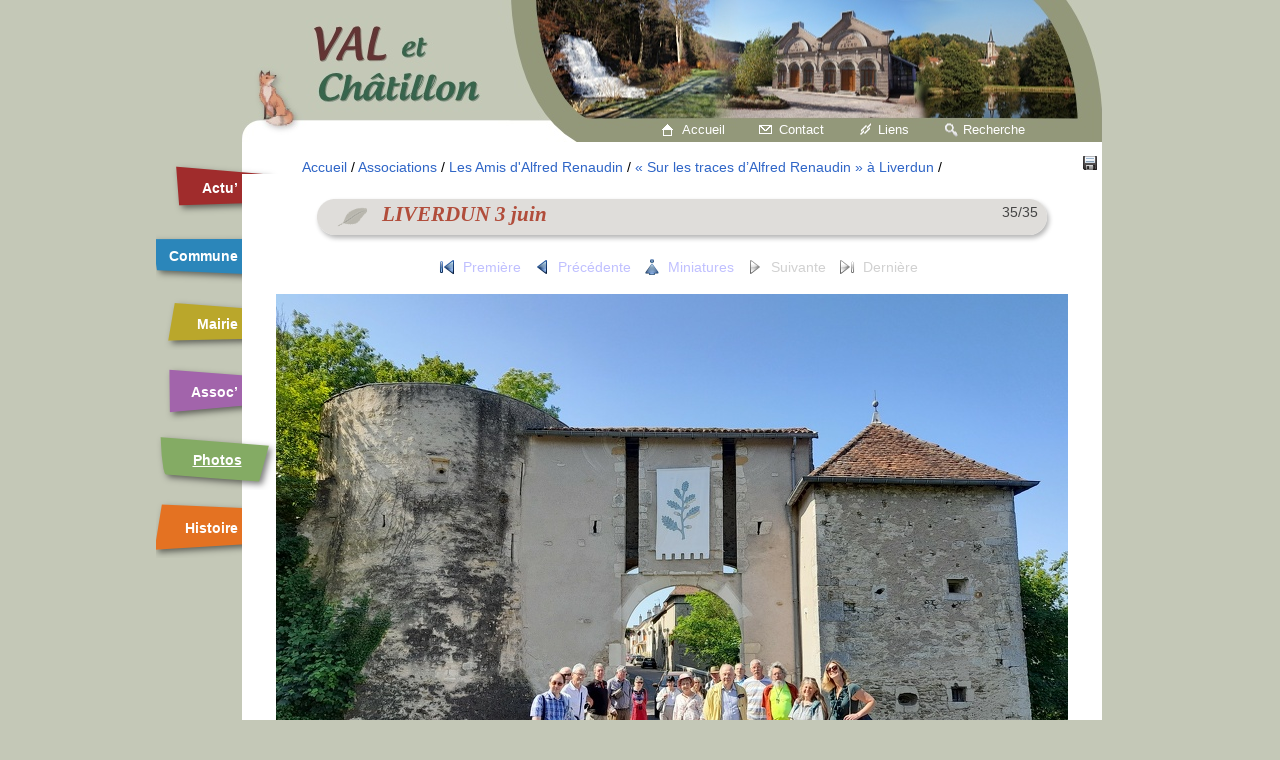

--- FILE ---
content_type: text/html; charset=utf-8
request_url: http://val-et-chatillon.com/photos/picture.php?/7942/category/220
body_size: 2956
content:
<!DOCTYPE HTML PUBLIC "-//W3C//DTD HTML 4.01//EN" "http://www.w3.org/TR/html4/strict.dtd">
<html lang="fr" dir="ltr">
<head>
<meta http-equiv="Content-Type" content="text/html; charset=utf-8">
<meta name="generator" content="Piwigo (aka PWG), see piwigo.org">
 
<meta name="author" content="Françoise Etienne">
<meta name="description" content="LIVERDUN 3 juin - LIVERDUN 3 juin.jpg">

<title>LIVERDUN 3 juin | Galerie de Val-et-Châtillon</title><link rel="shortcut icon" type="image/x-icon" href="/favicon.ico">

<link rel="start" title="Accueil" href="/photos/" >
<link rel="search" title="Recherche" href="search.php" >
<link rel="first" title="Première" href="picture.php?/7943/category/220" ><link rel="prev" title="Précédente" href="picture.php?/7941/category/220" ><link rel="up" title="Miniatures" href="index.php?/category/220" >	<script type="text/javascript" src="/scripts/jquery-1.7.2.min.js"></script>

<style type="text/css" media="screen">
@import "/theme/marsdouze/styles.css";
@import "/theme/marsdouze/phototheque.css";
</style>





<!--[if lt IE 7]>
<script type="text/javascript" src="themes/default/js/pngfix.js"></script>
<![endif]-->
<!--[if lt IE 9]>
<style type="text/css" media="screen">@import "/theme/marsdouze/ie.css";</style>
<![endif]-->
	<link rel="stylesheet" type="text/css" href="./plugins/Media_Icon/template/media_icon.css">

</head>

<body id="thePicturePage">
<div id="conteneur">
	<div id="entete">
	<h1>Val-et-Châtillon</h1>
	</div>
	<div id="accueilcontact">
		<a id="accueil" href="/">Accueil</a>
		<a id="contact" href="/contact">Contact</a>
		<a id="liens" href="/liens">Liens</a>
		<a id="recherche" href="/recherche">Recherche</a>
	</div>
	<div id="menu">
		<ul>				<li id="actualite"><a href="/actualite/">Actu’</a></li>
				<li id="commune"><a href="/commune/">Commune</a></li>
				<li id="mairie"><a href="/mairie/">Mairie</a></li>
				<li id="associations"><a href="/associations/">Assoc’</a></li>
				<li id="photos"><strong><a href="/photos/">Photos</a></strong></li>
				<li id="histoire"><a href="/histoire/">Histoire</a></li>

		</ul>
	</div>
	<div id="smenu">


</div>
<div id="imageHeaderBar">
	<div class="browsePath">
		<a href="/photos/">Accueil</a> / <a href="index.php?/category/14">Associations</a> / <a href="index.php?/category/15">Les Amis d'Alfred Renaudin</a> / <a href="index.php?/category/220">« Sur les traces d’Alfred Renaudin » à Liverdun</a><span class="browsePathSeparator"> / </span>
	</div>
</div>
<div id="contenu">

	<div id="titre">



	<p id="auteur">
	<span>35/35</span>
	</p>	

	<h2><span> LIVERDUN 3 juin </span></h2>

	</div>





<div id="imageToolBar">
<div class="actionButtons">

<a href="action.php?id=7942&amp;part=e&amp;download" title="download this file" class="pwg-state-default pwg-button" rel="nofollow"><span class="pwg-icon pwg-icon-save"> </span><span class="pwg-button-text">téléchargement</span></a></div>

<div class="navigationButtons">
<a href="picture.php?/7943/category/220#smenu" title="Première : 20230603 102727" class="pwg-state-default pwg-button"><span class="pwg-icon pwg-icon-arrowstop-w">&nbsp;</span><span class="pwg-button-text">Première</span></a><a href="picture.php?/7941/category/220#smenu" title="Précédente : 20230603 165423" class="pwg-state-default pwg-button"><span class="pwg-icon pwg-icon-arrow-w">&nbsp;</span><span class="pwg-button-text">Précédente</span></a><a href="index.php?/category/220" title="Miniatures" class="pwg-state-default pwg-button"><span class="pwg-icon pwg-icon-arrow-n">&nbsp;</span><span class="pwg-button-text">Miniatures</span></a><span class="pwg-state-disabled pwg-button pwg-button-icon-right"><span class="pwg-icon pwg-icon-arrow-e">&nbsp;</span><span class="pwg-button-text">Suivante</span></span><span class="pwg-state-disabled pwg-button pwg-button-icon-right"><span class="pwg-icon pwg-icon-arrowstop-e">&nbsp;</span><span class="pwg-button-text">Dernière</span></span></div>
</div>
<div id="theImage">


<img src="_data/i/upload/2023/06/05/20230605082857-ae083249-me.jpg" width="792" height="562" alt="LIVERDUN 3 juin.jpg" id="theMainImage" usemap="#mapmedium" title="LIVERDUN 3 juin - LIVERDUN 3 juin.jpg">

	<p id="img_hd"><a href="./upload/2023/06/05/20230605082857-ae083249.jpg">Image en taille maximale</a></p>





</div>

<div id="imageInfos">
<a class="navThumb" id="linkPrev" href="picture.php?/7941/category/220#smenu" title="Précédente : 20230603 165423" rel="prev">
	<img src="_data/i/upload/2023/06/05/20230605082854-3c374536-sq.jpg" alt="20230603 165423">
</a>

<table id="standard" class="infoTable">
<tr id="Author"><td class="label">Auteur</td><td class="value">Françoise Etienne</td></tr><tr id="datecreate"><td class="label">Créée le</td><td class="value"><a href="index.php?/created-monthly-list-2023-06-03" rel="nofollow">Samedi 3 Juin 2023</a></td></tr><tr id="datepost"><td class="label">Ajoutée le</td><td class="value"><a href="index.php?/posted-monthly-list-2023-06-05" rel="nofollow">Lundi 5 Juin 2023</a></td></tr><tr id="Dimensions"><td class="label">Dimensions</td><td class="value">3683*2617</td></tr><tr id="File"><td class="label">Fichier</td><td class="value">LIVERDUN 3 juin.jpg</td></tr><tr id="Filesize"><td class="label">Poids</td><td class="value">2465 Ko</td></tr><tr id="Tags"><td class="label">Tags</td><td class="value"></td></tr><tr id="Categories"><td class="label">Albums</td><td class="value"><ul><li><a href="index.php?/category/14">Associations</a> / <a href="index.php?/category/15">Les Amis d'Alfred Renaudin</a> / <a href="index.php?/category/220">« Sur les traces d’Alfred Renaudin » à Liverdun</a></li></ul></td></tr><tr id="Visits"><td class="label">Visites</td><td class="value">3685</td></tr><tr id="Average"><td class="label">Score</td><td class="value"><span id="ratingScore">pas de note</span> <span id="ratingCount"></span></td></tr><tr id="rating"><td class="label"><span id="updateRate">Notez cette photo</span></td><td class="value"><form action="picture.php?/7942/category/220&amp;action=rate" method="post" id="rateForm" style="margin:0;"><div><input type="submit" name="rate" value="0" class="rateButton" title="0"><input type="submit" name="rate" value="1" class="rateButton" title="1"><input type="submit" name="rate" value="2" class="rateButton" title="2"><input type="submit" name="rate" value="3" class="rateButton" title="3"><input type="submit" name="rate" value="4" class="rateButton" title="4"><input type="submit" name="rate" value="5" class="rateButton" title="5">			</div>
			</form>
		</td>
	</tr>


</table>

</div>

<hr class="separation">

<div id="comments">
	
<ul class="thumbnailCategories">
</ul>
</div>

</div>
<div id="copyright">
	Propulsé par	<a href="https://fr.piwigo.org" class="Piwigo">Piwigo</a>
	
<script type="text/javascript">//<![CDATA[

document.onkeydown = function(e){e=e||window.event;if (e.altKey) return true;var target=e.target||e.srcElement;if (target && target.type) return true;	var keyCode=e.keyCode||e.which, docElem=document.documentElement, url;switch(keyCode){case 63234: case 37: if (e.ctrlKey || docElem.scrollLeft==0)url="picture.php?/7941/category/220"; break;case 36: if (e.ctrlKey)url="picture.php?/7943/category/220"; break;case 38: if (e.ctrlKey)url="index.php?/category/220"; break;}if (url) {window.location=url.replace("&amp;","&"); return false;}return true;}
var _pwgRatingAutoQueue = _pwgRatingAutoQueue||[];_pwgRatingAutoQueue.push( {rootUrl: '', image_id: 7942,onSuccess : function(rating) {var e = document.getElementById("updateRate");if (e) e.innerHTML = "Mettre à jour votre note";e = document.getElementById("ratingScore");if (e) e.innerHTML = rating.score;e = document.getElementById("ratingCount");if (e) e.innerHTML = "(%d notes)".replace( "%d", rating.count);}} );
//]]></script>
<script type="text/javascript">
(function() {
var s,after = document.getElementsByTagName('script')[document.getElementsByTagName('script').length-1];
s=document.createElement('script'); s.type='text/javascript'; s.async=true; s.src='_data/combined/16i3pgs.js';
after = after.parentNode.insertBefore(s, after);
})();
</script>

</div> 
<div id="pied">
	<p><a href="#menu"><img alt="up" src="/theme/foret/icones/up.png" /> Haut de page</a></p>

		<ul id="coordonnees">

			<li>
				Mairie de et à <br />
				40 Grande rue <br />54480 Val-et-Châtillon</li>
			<li>
				Tél : 03.83.42.51.07<br />
				        09 71 26 36 98<br />


				Fax : 03.83.42.59.59</li>
		</ul>

	</div>
</div><script type="text/javascript" src="/scripts/menu.js"></script>
</body>
</html>